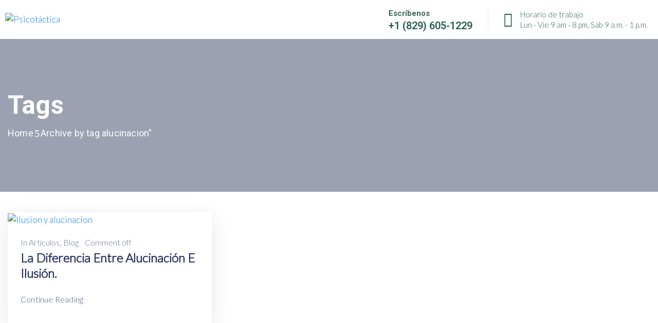

--- FILE ---
content_type: text/css
request_url: https://psicotactica.com/wp-content/plugins/ova-portfolio/assets/css/frontend/ovapor-style.css?ver=6.9
body_size: 2745
content:
.single-ova_por .ova-wrapp {
  overflow: hidden;
}

.wrap-portfolio {
  max-width: 1270px;
  padding: 0 10px;
  margin: 0 auto;
}
@media (max-width: 767px) {
  .wrap-portfolio {
    padding: 0 5px;
  }
}
.wrap-portfolio .archive-por {
  padding: 0 5px;
}
@media (max-width: 767px) {
  .wrap-portfolio .archive-por {
    padding: 0 15px;
  }
}
.wrap-portfolio .archive-por ul.list-cat-por {
  list-style-type: none;
  padding: 0;
  margin: 0;
  display: flex;
  flex-wrap: wrap;
  justify-content: center;
  margin-bottom: 60px;
}
.wrap-portfolio .archive-por ul.list-cat-por li.active a {
  color: #fff;
}
.wrap-portfolio .archive-por ul.list-cat-por li a {
  font-size: 17px;
  height: 40px;
  line-height: 40px;
  letter-spacing: 0.2px;
  font-weight: 400;
  color: #42516d;
  padding: 0 15px;
  display: inline-block;
  transition: 0.3s;
}
.wrap-portfolio .archive-por ul.list-cat-por li a:hover {
  color: #fff;
}
.wrap-portfolio .archive-por .content-por {
  margin: 0 -15px;
}
.wrap-portfolio .archive-por .content-por .ovapor-item {
  padding: 0 15px;
  margin-bottom: 30px;
}
.wrap-portfolio .archive-por .content-por .ovapor-item > a {
  display: block;
  position: relative;
}
.wrap-portfolio .archive-por .content-por .ovapor-item > a:before {
  content: "";
  width: 100%;
  height: 100%;
  position: absolute;
  background: #202b5d;
  top: 0;
  left: 0;
  z-index: 1;
  opacity: 0;
  transition: 0.4s;
}
.wrap-portfolio .archive-por .content-por .ovapor-item:hover > a:before {
  opacity: 0.2;
}
.wrap-portfolio .archive-por .content-por.two_column .ovapor-item {
  width: 50%;
}
@media (max-width: 767px) {
  .wrap-portfolio .archive-por .content-por.two_column .ovapor-item {
    width: 100%;
  }
}
.wrap-portfolio .archive-por .content-por.three_column .ovapor-item {
  width: 33.33%;
}
@media (max-width: 991px) {
  .wrap-portfolio .archive-por .content-por.three_column .ovapor-item {
    width: 50%;
  }
}
@media (max-width: 767px) {
  .wrap-portfolio .archive-por .content-por.three_column .ovapor-item {
    width: 100%;
  }
}
.wrap-portfolio .archive-por .content-por.four_column .ovapor-item {
  width: 25%;
}
@media (max-width: 1024px) {
  .wrap-portfolio .archive-por .content-por.four_column .ovapor-item {
    width: 33.33%;
  }
}
@media (max-width: 991px) {
  .wrap-portfolio .archive-por .content-por.four_column .ovapor-item {
    width: 50%;
  }
}
@media (max-width: 767px) {
  .wrap-portfolio .archive-por .content-por.four_column .ovapor-item {
    width: 100%;
  }
}
.wrap-portfolio .archive-por .content-por.grid-portfolio .ovapor-item {
  position: relative;
  overflow: hidden;
}
.wrap-portfolio .archive-por .content-por.grid-portfolio .ovapor-item:hover .content-item {
  top: calc(100% - 150px);
}
.wrap-portfolio .archive-por .content-por.grid-portfolio .ovapor-item:hover > a:after {
  height: 100%;
}
.wrap-portfolio .archive-por .content-por.grid-portfolio .ovapor-item:hover > a:before {
  display: none;
}
.wrap-portfolio .archive-por .content-por.grid-portfolio .ovapor-item:hover .content-item .readmore a {
  background: #fff;
}
.wrap-portfolio .archive-por .content-por.grid-portfolio .ovapor-item:hover .content-item .readmore a svg {
  color: #404040;
}
.wrap-portfolio .archive-por .content-por.grid-portfolio .ovapor-item:hover .content-item .readmore a:hover svg {
  color: #fff;
}
.wrap-portfolio .archive-por .content-por.grid-portfolio .ovapor-item > a {
  display: inline-block;
  z-index: 2;
  transition: 0.3s;
  position: relative;
}
.wrap-portfolio .archive-por .content-por.grid-portfolio .ovapor-item > a:after {
  content: "";
  width: 100%;
  height: 50%;
  position: absolute;
  bottom: 0;
  left: 0;
  background-image: linear-gradient(to bottom, rgba(255, 255, 255, 0), rgba(0, 0, 0, 0.8));
  z-index: 1;
  transition: 0.2s;
}
.wrap-portfolio .archive-por .content-por.grid-portfolio .ovapor-item .number-gallery {
  display: inline-flex;
  background: rgba(0, 0, 0, 0.3);
  color: #fff;
  padding: 1px 15px 1px 15px;
  border-radius: 50px;
  position: absolute;
  top: 15px;
  right: 30px;
  z-index: 2;
}
.wrap-portfolio .archive-por .content-por.grid-portfolio .ovapor-item .number-gallery span {
  font-size: 15px;
  line-height: 24px;
  font-weight: 600;
  display: inline-block;
  margin-left: 6px;
}
.wrap-portfolio .archive-por .content-por.grid-portfolio .ovapor-item .number-gallery svg {
  width: 18px;
}
.wrap-portfolio .archive-por .content-por.grid-portfolio .ovapor-item .content-item {
  position: absolute;
  top: calc(100% - 75px);
  left: 15px;
  margin-left: 25px;
  transition: 0.4s;
  z-index: 2;
}
.wrap-portfolio .archive-por .content-por.grid-portfolio .ovapor-item .content-item .category {
  margin-bottom: 1px;
}
.wrap-portfolio .archive-por .content-por.grid-portfolio .ovapor-item .content-item .category span, .wrap-portfolio .archive-por .content-por.grid-portfolio .ovapor-item .content-item .category a {
  font-size: 16px;
  line-height: 24px;
  color: #ccc;
}
.wrap-portfolio .archive-por .content-por.grid-portfolio .ovapor-item .content-item .title {
  margin: 0;
  font-size: 24px;
  line-height: 1.2;
  font-weight: 700;
  margin-bottom: 19px;
  color: #fff;
}
.wrap-portfolio .archive-por .content-por.grid-portfolio .ovapor-item .content-item .title a {
  font-size: 24px;
  line-height: 1.2;
  font-weight: 700;
  color: #fff;
}
.wrap-portfolio .archive-por .content-por.grid-portfolio .ovapor-item .content-item .readmore {
  padding-top: 2px;
}
.wrap-portfolio .archive-por .content-por.grid-portfolio .ovapor-item .content-item .readmore a {
  display: inline-flex;
  justify-content: center;
  align-items: center;
  width: 50px;
  height: 50px;
  border-radius: 50%;
}
.wrap-portfolio .archive-por .content-por.grid-portfolio .ovapor-item .content-item .readmore a svg {
  width: 26px;
  color: #fff;
  height: 26px;
}
.wrap-portfolio .archive-por .content-por.classic-portfolio {
  margin: 0;
}
.wrap-portfolio .archive-por .content-por.classic-portfolio.three_column .ovapor-item {
  width: calc(33.33% - 20px);
}
@media (max-width: 991px) {
  .wrap-portfolio .archive-por .content-por.classic-portfolio.three_column .ovapor-item {
    width: calc(50% - 15px);
  }
}
@media (max-width: 767px) {
  .wrap-portfolio .archive-por .content-por.classic-portfolio.three_column .ovapor-item {
    width: 100%;
  }
}
.wrap-portfolio .archive-por .content-por.classic-portfolio.four_column .ovapor-item {
  width: calc(25% - 22.5px);
}
@media (max-width: 1024px) {
  .wrap-portfolio .archive-por .content-por.classic-portfolio.four_column .ovapor-item {
    width: calc(33.33% - 20px);
  }
}
@media (max-width: 991px) {
  .wrap-portfolio .archive-por .content-por.classic-portfolio.four_column .ovapor-item {
    width: calc(50% - 15px);
  }
}
@media (max-width: 767px) {
  .wrap-portfolio .archive-por .content-por.classic-portfolio.four_column .ovapor-item {
    width: 100%;
  }
}
.wrap-portfolio .archive-por .content-por.classic-portfolio.two_column .ovapor-item {
  width: calc(50% - 15px);
}
@media (max-width: 767px) {
  .wrap-portfolio .archive-por .content-por.classic-portfolio.two_column .ovapor-item {
    width: 100%;
  }
}
.wrap-portfolio .archive-por .content-por.classic-portfolio .ovapor-item {
  position: relative;
  overflow: hidden;
  margin-bottom: 30px;
  padding-left: 0px;
  padding-right: 0px;
}
.wrap-portfolio .archive-por .content-por.classic-portfolio .ovapor-item .ovapor-item-sub-content {
  transition: 0.4s;
}
.wrap-portfolio .archive-por .content-por.classic-portfolio .ovapor-item .ovapor-item-sub-content > a {
  display: block;
  position: relative;
}
.wrap-portfolio .archive-por .content-por.classic-portfolio .ovapor-item .ovapor-item-sub-content > a:before {
  content: "";
  width: 100%;
  height: 100%;
  position: absolute;
  background: #202b5d;
  top: 0;
  left: 0;
  z-index: 1;
  opacity: 0;
  transition: 0.4s;
}
.wrap-portfolio .archive-por .content-por.classic-portfolio .ovapor-item:hover {
  box-shadow: 0px 10px 40px 0px rgba(6, 22, 58, 0.1);
}
.wrap-portfolio .archive-por .content-por.classic-portfolio .ovapor-item:hover .ovapor-item-sub-content > a:before {
  opacity: 0.2;
}
.wrap-portfolio .archive-por .content-por.classic-portfolio .ovapor-item .number-gallery {
  display: inline-flex;
  background: rgba(0, 0, 0, 0.3);
  color: #fff;
  padding: 1px 15px 1px 15px;
  border-radius: 50px;
  position: absolute;
  top: 15px;
  right: 30px;
  z-index: 2;
}
.wrap-portfolio .archive-por .content-por.classic-portfolio .ovapor-item .number-gallery span {
  font-size: 15px;
  line-height: 24px;
  font-weight: 600;
  display: inline-block;
  margin-left: 6px;
}
.wrap-portfolio .archive-por .content-por.classic-portfolio .ovapor-item .number-gallery svg {
  width: 18px;
}
.wrap-portfolio .archive-por .content-por.classic-portfolio .ovapor-item .content-item {
  margin: 17px 0 0 25px;
  padding: 0 0 10px 0;
  z-index: 2;
}
.wrap-portfolio .archive-por .content-por.classic-portfolio .ovapor-item .content-item .category {
  margin-bottom: 1px;
}
.wrap-portfolio .archive-por .content-por.classic-portfolio .ovapor-item .content-item .category span, .wrap-portfolio .archive-por .content-por.classic-portfolio .ovapor-item .content-item .category a {
  font-size: 16px;
  line-height: 24px;
  color: #62718d;
}
.wrap-portfolio .archive-por .content-por.classic-portfolio .ovapor-item .content-item .title {
  margin: 0;
  font-size: 24px;
  line-height: 1.2;
  font-weight: 500;
  margin-bottom: 19px;
}
.wrap-portfolio .archive-por .content-por.classic-portfolio .ovapor-item .content-item .title a {
  font-size: 24px;
  line-height: 1.2;
  font-weight: 500;
  color: #202b5d;
}
.wrap-portfolio .archive-por .content-por.classic-portfolio .ovapor-item .content-item .readmore {
  display: none;
}
.wrap-portfolio .archive-por .content-por.modern-portfolio .ovapor-item {
  position: relative;
  overflow: hidden;
  margin-bottom: 35px;
}
.wrap-portfolio .archive-por .content-por.modern-portfolio .ovapor-item:hover .number-gallery {
  opacity: 1;
}
.wrap-portfolio .archive-por .content-por.modern-portfolio .ovapor-item:hover .content-item {
  bottom: 20px;
}
.wrap-portfolio .archive-por .content-por.modern-portfolio .ovapor-item .number-gallery {
  opacity: 0;
  transition: 0.4s;
  display: inline-flex;
  background: rgba(0, 0, 0, 0.3);
  color: #fff;
  padding: 1px 15px 1px 15px;
  border-radius: 50px;
  position: absolute;
  top: 15px;
  right: 30px;
}
.wrap-portfolio .archive-por .content-por.modern-portfolio .ovapor-item .number-gallery span {
  font-size: 15px;
  line-height: 24px;
  font-weight: 600;
  display: inline-block;
  margin-left: 6px;
}
.wrap-portfolio .archive-por .content-por.modern-portfolio .ovapor-item .number-gallery svg {
  width: 18px;
}
.wrap-portfolio .archive-por .content-por.modern-portfolio .ovapor-item .content-item {
  margin: 0px 15px 0px 15px;
  padding: 17px 20px 0 20px;
  background: #fff;
  position: absolute;
  bottom: -100%;
  left: 20px;
  right: 20px;
  transition: 0.4s;
  z-index: 2;
}
.wrap-portfolio .archive-por .content-por.modern-portfolio .ovapor-item .content-item .category {
  margin-bottom: 1px;
}
.wrap-portfolio .archive-por .content-por.modern-portfolio .ovapor-item .content-item .category span, .wrap-portfolio .archive-por .content-por.modern-portfolio .ovapor-item .content-item .category a {
  font-size: 16px;
  line-height: 24px;
  color: #62718d;
}
.wrap-portfolio .archive-por .content-por.modern-portfolio .ovapor-item .content-item .title {
  margin: 0;
  font-size: 24px;
  line-height: 1.2;
  font-weight: 500;
  margin-bottom: 19px;
}
.wrap-portfolio .archive-por .content-por.modern-portfolio .ovapor-item .content-item .title a {
  font-size: 24px;
  line-height: 1.2;
  font-weight: 500;
  color: #202b5d;
}
.wrap-portfolio .archive-por .content-por.modern-portfolio .ovapor-item .content-item .readmore {
  display: none;
}
.wrap-portfolio .archive-por .ova_more_por {
  text-align: center;
}
.wrap-portfolio .archive-por .ova_more_por .ova-load-more-por {
  display: inline-block;
  height: 60px;
  line-height: 60px;
  padding: 0px 40px;
  font-size: 17px;
  color: #fff;
  -webkit-transition: all 0.3s;
  transition: all 0.3s;
  cursor: pointer;
  display: inline-block;
  font-weight: 600;
  letter-spacing: 0.2px;
  margin: 35px 0 110px 0;
}
.wrap-portfolio .archive-por .ova_more_por .ova-load-more-por:hover {
  background: #06163A;
}
.wrap-portfolio .archive-por .ova_more_por .ova-loader {
  display: none;
  border: 3px solid #f3f3f3;
  border-top: 3px solid;
  border-radius: 50%;
  width: 30px;
  height: 30px;
  border-radius: 50%;
  animation: spin 1s linear infinite;
  margin: 0 auto;
}
@keyframes spin {
  0% {
    transform: rotate(0deg);
  }
  100% {
    transform: rotate(360deg);
  }
}
.wrap-portfolio .archive-por .ova-nodata {
  text-align: center;
  display: none;
}
.wrap-portfolio .archive-por .ova-nodata span {
  display: inline-block;
  height: 60px;
  line-height: 60px;
  padding: 0px 40px;
  font-size: 17px;
  color: #fff;
  -webkit-transition: all 0.3s;
  transition: all 0.3s;
  cursor: pointer;
  display: inline-block;
  font-weight: 600;
  letter-spacing: 0.2px;
  margin: 35px 0 110px 0;
}
.wrap-portfolio .archive-por .ova-nodata span:hover {
  background: #06163A;
}
@media (max-width: 767px) {
  .wrap-portfolio .single-por {
    padding-left: 15px;
    padding-right: 15px;
  }
}
.wrap-portfolio .single-por.type1 .por-gallery {
  grid-template-columns: 1fr 1fr 1fr;
}
@media (max-width: 991px) {
  .wrap-portfolio .single-por.type1 .por-gallery {
    grid-template-columns: 1fr 1fr;
  }
}
@media (max-width: 767px) {
  .wrap-portfolio .single-por.type1 .por-gallery {
    grid-template-columns: 1fr;
  }
}
.wrap-portfolio .single-por.type1 .wrap-content-por {
  display: flex;
  flex-wrap: wrap;
}
.wrap-portfolio .single-por.type1 .wrap-content-por .content {
  flex: 0 0 calc(100% - 320px);
  padding-right: 80px;
}
@media (max-width: 767px) {
  .wrap-portfolio .single-por.type1 .wrap-content-por .content {
    flex: 0 0 100%;
    padding-right: 0;
  }
}
.wrap-portfolio .single-por.type1 .wrap-content-por .info-por {
  flex: 0 0 320px;
}
.wrap-portfolio .single-por.type1 .wrap-content-por .info-por .content-info {
  box-shadow: 0px 10px 40px 0px rgba(6, 22, 58, 0.1);
  padding: 27px 30px 21px 30px;
}
.wrap-portfolio .single-por.type1 .wrap-content-por .info-por .content-info > div {
  margin-bottom: 19px;
}
@media (max-width: 767px) {
  .wrap-portfolio .single-por.type1 .wrap-content-por .info-por {
    flex: 0 0 100%;
  }
}
.wrap-portfolio .single-por.type1 .wrap-content-por .info-por label {
  display: block;
  font-size: 17px;
  line-height: 26px;
  color: #202b5d;
  font-weight: 500;
  margin: 0 0 1px 0;
}
.wrap-portfolio .single-por.type1 .wrap-content-por .info-por a, .wrap-portfolio .single-por.type1 .wrap-content-por .info-por span {
  font-size: 17px;
  line-height: 26px;
  color: #62718d;
}
.wrap-portfolio .single-por.type1 .wrap-content-por .info-por .share_social {
  padding: 0 0 0 0;
  border-bottom: none;
  border-top: none;
  text-align: left;
}
.wrap-portfolio .single-por.type1 .wrap-content-por .info-por .share_social .ova_label {
  font-size: 17px !important;
  line-height: 26px;
  color: #202b5d;
  font-weight: 500;
  margin-bottom: 14px !important;
}
.wrap-portfolio .single-por.type1 .wrap-content-por .info-por .share_social a {
  color: #fff;
}
.wrap-portfolio .single-por.type1 .single-foot-por .ova-next-pre-post {
  margin-top: 110px;
  position: relative;
  padding-top: 30px;
}
.wrap-portfolio .single-por.type1 .single-foot-por .ova-next-pre-post:after {
  content: "";
  position: absolute;
  top: 0px;
  left: 50%;
  transform: translateX(-50%);
  width: 5000px;
  height: 1px;
  background: #eeeeee;
}
.wrap-portfolio .single-por.type2 .por-gallery {
  grid-template-columns: 1fr 1fr 1fr;
}
@media (max-width: 991px) {
  .wrap-portfolio .single-por.type2 .por-gallery {
    grid-template-columns: 1fr 1fr;
  }
}
@media (max-width: 767px) {
  .wrap-portfolio .single-por.type2 .por-gallery {
    grid-template-columns: 1fr;
  }
}
.wrap-portfolio .single-por.type2 .info-por {
  display: flex;
  flex-wrap: wrap;
  justify-content: center;
  margin-bottom: 45px;
  margin-top: -6px;
}
.wrap-portfolio .single-por.type2 .info-por label {
  font-size: 17px;
  line-height: 26px;
  font-weight: 400;
  color: #202b5d;
}
.wrap-portfolio .single-por.type2 .info-por span, .wrap-portfolio .single-por.type2 .info-por a {
  font-size: 17px;
  line-height: 26px;
  font-weight: 400;
  color: #62718d;
}
.wrap-portfolio .single-por.type2 .info-por > div:not(:last-child) {
  margin-right: 37px;
}
.wrap-portfolio .single-por.type2 .single-foot-por .share_social {
  border: none;
}
.wrap-portfolio .single-por.type2 .single-foot-por .ova-next-pre-post {
  position: relative;
  padding-top: 30px;
  margin-top: 0;
}
.wrap-portfolio .single-por.type2 .single-foot-por .ova-next-pre-post:after {
  content: "";
  position: absolute;
  top: 0px;
  left: 50%;
  transform: translateX(-50%);
  width: 5000px;
  height: 1px;
  background: #eeeeee;
}
.wrap-portfolio .single-por.type3 .wrap-content-por {
  display: flex;
  flex-wrap: wrap;
}
.wrap-portfolio .single-por.type3 .wrap-content-por .por-gallery-share {
  flex: 0 0 calc(100% - 320px);
  padding-right: 75px;
}
@media (max-width: 991px) {
  .wrap-portfolio .single-por.type3 .wrap-content-por .por-gallery-share {
    flex: 0 0 100%;
    padding-right: 0;
  }
}
.wrap-portfolio .single-por.type3 .wrap-content-por .por-gallery-share .por-gallery {
  display: grid;
  grid-template-columns: 1fr 1fr;
  grid-gap: 30px;
  margin-bottom: 30px;
}
@media (max-width: 767px) {
  .wrap-portfolio .single-por.type3 .wrap-content-por .por-gallery-share .por-gallery {
    grid-template-columns: 1fr;
  }
}
.wrap-portfolio .single-por.type3 .wrap-content-por .por-gallery-share .share_social {
  border-top: none;
}
.wrap-portfolio .single-por.type3 .wrap-content-por .content-info {
  flex: 0 0 320px;
}
@media (max-width: 991px) {
  .wrap-portfolio .single-por.type3 .wrap-content-por .content-info {
    flex: 0 0 100%;
  }
}
.wrap-portfolio .single-por.type3 .wrap-content-por .content-info .info-por {
  flex: 0 0 320px;
}
.wrap-portfolio .single-por.type3 .wrap-content-por .content-info .info-por > div {
  margin-bottom: 19px;
}
.wrap-portfolio .single-por.type3 .wrap-content-por .content-info .info-por label {
  display: block;
  font-size: 17px;
  line-height: 26px;
  color: #202b5d;
  font-weight: 500;
  margin: 0 0 1px 0;
}
.wrap-portfolio .single-por.type3 .wrap-content-por .content-info .info-por a, .wrap-portfolio .single-por.type3 .wrap-content-por .content-info .info-por span {
  font-size: 17px;
  line-height: 26px;
  color: #62718d;
}
.wrap-portfolio .single-por.type3 .wrap-content-por .content-info .info-por .share_social {
  padding: 0 0 0 0;
  border-bottom: none;
  border-top: none;
  text-align: left;
}
.wrap-portfolio .single-por.type3 .wrap-content-por .content-info .info-por .share_social .ova_label {
  font-size: 17px !important;
  line-height: 26px;
  color: #202b5d;
  font-weight: 500;
  margin-bottom: 14px !important;
}
.wrap-portfolio .single-por.type3 .wrap-content-por .content-info .info-por .share_social a {
  color: #fff;
}
.wrap-portfolio .single-por.type3 .single-foot-por .share_social {
  padding: 45px 0 0 0;
  border: none;
}
.wrap-portfolio .single-por.type3 .single-foot-por .ova-next-pre-post {
  margin-top: 80px;
  position: relative;
  padding-top: 30px;
}
.wrap-portfolio .single-por.type3 .single-foot-por .ova-next-pre-post:after {
  content: "";
  position: absolute;
  top: 0px;
  left: 50%;
  transform: translateX(-50%);
  width: 5000px;
  height: 1px;
  background: #eeeeee;
}
.wrap-portfolio .single-por .por-gallery {
  display: grid;
  grid-gap: 30px;
  margin-bottom: 80px;
}
.wrap-portfolio .single-por .por-gallery .item-gallery a {
  display: block;
  position: relative;
}
.wrap-portfolio .single-por .por-gallery .item-gallery a:hover:after {
  background: rgba(32, 43, 93, 0.2);
}
.wrap-portfolio .single-por .por-gallery .item-gallery a:after {
  position: absolute;
  top: 0;
  left: 0;
  content: "";
  width: 100%;
  height: 100%;
  background: rgba(32, 43, 93, 0);
  transition: 0.4s;
}
.wrap-portfolio .single-por .single-foot-por .share_social {
  border-top: none;
  padding: 75px 0 95px 0;
  border-bottom: 1px solid #eeeeee;
}
.wrap-portfolio .single-por .single-foot-por .ova-next-pre-post {
  display: flex;
  justify-content: space-between;
  flex-wrap: wrap;
  margin-top: 30px;
  margin-bottom: 110px;
}
@media (max-width: 767px) {
  .wrap-portfolio .single-por .single-foot-por .ova-next-pre-post {
    flex-direction: column;
  }
}
.wrap-portfolio .single-por .single-foot-por .ova-next-pre-post .pre, .wrap-portfolio .single-por .single-foot-por .ova-next-pre-post .next {
  display: flex;
  flex: 0 0 calc(50% - 25px);
}
@media (max-width: 767px) {
  .wrap-portfolio .single-por .single-foot-por .ova-next-pre-post .pre, .wrap-portfolio .single-por .single-foot-por .ova-next-pre-post .next {
    flex: 0 0 100%;
  }
}
.wrap-portfolio .single-por .single-foot-por .ova-next-pre-post .pre:hover .num-1 .icon i, .wrap-portfolio .single-por .single-foot-por .ova-next-pre-post .next:hover .num-1 .icon i {
  color: #fff;
}
.wrap-portfolio .single-por .single-foot-por .ova-next-pre-post .pre .num-1, .wrap-portfolio .single-por .single-foot-por .ova-next-pre-post .next .num-1 {
  margin-right: 20px;
}
.wrap-portfolio .single-por .single-foot-por .ova-next-pre-post .pre .num-1 .icon, .wrap-portfolio .single-por .single-foot-por .ova-next-pre-post .next .num-1 .icon {
  display: inline-block;
  width: 50px;
  height: 50px;
  border: 2px solid #eaeaea;
  border-radius: 50%;
  position: relative;
  transition: 0.4s;
  vertical-align: middle;
}
.wrap-portfolio .single-por .single-foot-por .ova-next-pre-post .pre .num-1 .icon i, .wrap-portfolio .single-por .single-foot-por .ova-next-pre-post .next .num-1 .icon i {
  position: absolute;
  top: 50%;
  left: 50%;
  transform: translate(-50%, -50%);
  display: inline-block;
  line-height: 1;
  color: #62718d;
}
.wrap-portfolio .single-por .single-foot-por .ova-next-pre-post .pre .num-1 .icon i:before, .wrap-portfolio .single-por .single-foot-por .ova-next-pre-post .next .num-1 .icon i:before {
  transition: 0.4s;
  margin: 0px;
  font-size: 28px;
}
.wrap-portfolio .single-por .single-foot-por .ova-next-pre-post .pre .num-2 span.text-label, .wrap-portfolio .single-por .single-foot-por .ova-next-pre-post .next .num-2 span.text-label {
  font-size: 17px;
  line-height: 22px;
  letter-spacing: 0.2px;
  font-weight: 400;
  margin-bottom: 4px;
  display: inline-block;
}
.wrap-portfolio .single-por .single-foot-por .ova-next-pre-post .pre .num-2 .title, .wrap-portfolio .single-por .single-foot-por .ova-next-pre-post .next .num-2 .title {
  display: block;
  font-size: 20px;
  line-height: 24px;
  font-weight: 600;
  color: #202b5d;
  margin-top: -3px;
  word-break: break-word;
}
.wrap-portfolio .single-por .single-foot-por .ova-next-pre-post .ova-slash {
  display: inline-block;
  flex: 0 0 50px;
  display: flex;
  justify-content: center;
  align-items: center;
}
@media (max-width: 767px) {
  .wrap-portfolio .single-por .single-foot-por .ova-next-pre-post .ova-slash {
    display: none;
  }
}
.wrap-portfolio .single-por .single-foot-por .ova-next-pre-post .ova-slash span {
  width: 7px;
  height: 7px;
  border-radius: 50%;
  background: #bcbfce;
  display: inline-block;
}
.wrap-portfolio .single-por .single-foot-por .ova-next-pre-post .ova-slash span:not(:last-child) {
  margin-right: 6px;
}
.wrap-portfolio .single-por .single-foot-por .ova-next-pre-post .pre {
  padding-right: 15px;
}
@media (max-width: 767px) {
  .wrap-portfolio .single-por .single-foot-por .ova-next-pre-post .pre {
    padding-right: 0px;
  }
}
.wrap-portfolio .single-por .single-foot-por .ova-next-pre-post .next {
  flex-direction: row-reverse;
  padding-left: 15px;
}
@media (max-width: 767px) {
  .wrap-portfolio .single-por .single-foot-por .ova-next-pre-post .next {
    flex-direction: row;
    margin-top: 60px;
    padding-left: 0px;
  }
}
.wrap-portfolio .single-por .single-foot-por .ova-next-pre-post .next .num-1 {
  margin: 0px;
  margin-left: 20px;
}
@media (max-width: 767px) {
  .wrap-portfolio .single-por .single-foot-por .ova-next-pre-post .next .num-1 {
    margin-left: 0px;
    margin-right: 20px;
  }
}
.wrap-portfolio .single-por .single-foot-por .ova-next-pre-post .next .num-2 {
  text-align: right;
}
@media (max-width: 767px) {
  .wrap-portfolio .single-por .single-foot-por .ova-next-pre-post .next .num-2 {
    text-align: left;
  }
}
.wrap-portfolio .single-por .single-foot-por .ova-next-pre-post a {
  display: flex;
  align-items: center;
}

.wrap-related-por {
  background: #f6f6f6;
  padding: 74px 0 110px 0;
  margin-top: -80px;
}
.wrap-related-por .related-por-inner {
  max-width: 1270px;
  margin: 0 auto;
  padding: 0px 10px;
}
@media (max-width: 767px) {
  .wrap-related-por .related-por-inner {
    padding: 0 20px;
  }
}
.wrap-related-por .title-related {
  margin: 0;
  font-size: 30px;
  line-height: 1.2;
  font-weight: 700;
  letter-spacing: 0.2px;
  color: #202b5d;
  text-align: center;
  margin-bottom: 32px;
}
.wrap-related-por .related-por {
  display: grid;
  grid-template-columns: 1fr 1fr 1fr;
  grid-gap: 30px;
}
@media (max-width: 991px) {
  .wrap-related-por .related-por {
    grid-template-columns: 1fr 1fr;
  }
}
@media (max-width: 767px) {
  .wrap-related-por .related-por {
    grid-template-columns: 1fr;
  }
}
.wrap-related-por .related-por .ovapor-item {
  position: relative;
  overflow: hidden;
}
.wrap-related-por .related-por .ovapor-item:hover .content-item {
  top: calc(100% - 150px);
}
.wrap-related-por .related-por .ovapor-item:hover > a:after {
  height: 100%;
}
.wrap-related-por .related-por .ovapor-item:hover > a:before {
  display: none;
}
.wrap-related-por .related-por .ovapor-item:hover .content-item .readmore a {
  background: #fff;
}
.wrap-related-por .related-por .ovapor-item:hover .content-item .readmore a svg {
  color: #404040;
}
.wrap-related-por .related-por .ovapor-item:hover .content-item .readmore a:hover svg {
  color: #fff;
}
.wrap-related-por .related-por .ovapor-item > a {
  display: inline-block;
  z-index: 2;
  transition: 0.3s;
  position: relative;
}
.wrap-related-por .related-por .ovapor-item > a:after {
  content: "";
  width: 100%;
  height: 50%;
  position: absolute;
  bottom: 0;
  left: 0;
  background-image: linear-gradient(to bottom, rgba(255, 255, 255, 0), rgba(0, 0, 0, 0.8));
  z-index: 1;
  transition: 0.2s;
}
.wrap-related-por .related-por .ovapor-item .number-gallery {
  display: inline-flex;
  background: rgba(0, 0, 0, 0.3);
  color: #fff;
  padding: 1px 15px 1px 15px;
  border-radius: 50px;
  position: absolute;
  top: 15px;
  right: 15px;
  z-index: 2;
}
.wrap-related-por .related-por .ovapor-item .number-gallery span {
  font-size: 15px;
  line-height: 24px;
  font-weight: 600;
  display: inline-block;
  margin-left: 6px;
}
.wrap-related-por .related-por .ovapor-item .number-gallery svg {
  width: 18px;
}
.wrap-related-por .related-por .ovapor-item .content-item {
  position: absolute;
  top: calc(100% - 75px);
  left: 15px;
  margin-left: 10px;
  transition: 0.4s;
  z-index: 2;
}
.wrap-related-por .related-por .ovapor-item .content-item .category {
  margin-bottom: 1px;
}
.wrap-related-por .related-por .ovapor-item .content-item .category span, .wrap-related-por .related-por .ovapor-item .content-item .category a {
  font-size: 16px;
  line-height: 24px;
  color: #ccc;
}
.wrap-related-por .related-por .ovapor-item .content-item .title {
  margin: 0;
  font-size: 24px;
  line-height: 1.2;
  font-weight: 700;
  margin-bottom: 19px;
}
.wrap-related-por .related-por .ovapor-item .content-item .title a {
  font-size: 24px;
  line-height: 1.2;
  font-weight: 700;
  color: #fff;
}
.wrap-related-por .related-por .ovapor-item .content-item .readmore a {
  display: inline-flex;
  justify-content: center;
  align-items: center;
  width: 50px;
  height: 50px;
  border-radius: 50%;
}
.wrap-related-por .related-por .ovapor-item .content-item .readmore a:hover {
  background: #06163A;
}
.wrap-related-por .related-por .ovapor-item .content-item .readmore a svg {
  width: 26px;
  color: #fff;
  height: 26px;
}

.ova_por_slide.por_element .ovapor-item {
  position: relative;
  overflow: hidden;
}
.ova_por_slide.por_element .ovapor-item:hover .content-item {
  top: calc(100% - 150px);
}
.ova_por_slide.por_element .ovapor-item:hover > a:before {
  display: none;
}
.ova_por_slide.por_element .ovapor-item:hover > a:after {
  height: 100%;
}
.ova_por_slide.por_element .ovapor-item > a {
  display: block;
  position: relative;
  z-index: 1;
}
.ova_por_slide.por_element .ovapor-item > a:before {
  content: "";
  width: 100%;
  height: 100%;
  position: absolute;
  background: #202b5d;
  top: 0;
  left: 0;
  z-index: 1;
  opacity: 0;
}
.ova_por_slide.por_element .ovapor-item > a:after {
  content: "";
  width: 100%;
  height: 50%;
  position: absolute;
  bottom: 0;
  left: 0;
  background-image: linear-gradient(to bottom, rgba(255, 255, 255, 0), rgba(0, 0, 0, 0.8));
  z-index: 1;
}
.ova_por_slide.por_element .ovapor-item .number-gallery {
  display: inline-flex;
  background: rgba(0, 0, 0, 0.3);
  color: #fff;
  padding: 1px 15px 1px 15px;
  border-radius: 50px;
  position: absolute;
  top: 15px;
  right: 15px;
  z-index: 2;
}
.ova_por_slide.por_element .ovapor-item .number-gallery span {
  font-size: 15px;
  line-height: 24px;
  font-weight: 600;
  display: inline-block;
  margin-left: 6px;
}
.ova_por_slide.por_element .ovapor-item .number-gallery svg {
  width: 18px;
}
.ova_por_slide.por_element .ovapor-item .content-item {
  position: absolute;
  top: calc(100% - 75px);
  left: 15px;
  margin-left: 10px;
  transition: 0.4s;
  z-index: 3;
}
.ova_por_slide.por_element .ovapor-item .content-item .category {
  margin-bottom: 1px;
}
.ova_por_slide.por_element .ovapor-item .content-item .category span, .ova_por_slide.por_element .ovapor-item .content-item .category a {
  font-size: 16px;
  line-height: 24px;
  color: #ccc;
}
.ova_por_slide.por_element .ovapor-item .content-item .title {
  margin: 0;
  font-size: 24px;
  line-height: 1.2;
  font-weight: 700;
  margin-bottom: 19px;
}
.ova_por_slide.por_element .ovapor-item .content-item .title a {
  font-size: 24px;
  line-height: 1.2;
  font-weight: 700;
  color: #fff;
}
.ova_por_slide.por_element .ovapor-item .content-item .readmore {
  padding-top: 2px;
}
.ova_por_slide.por_element .ovapor-item .content-item .readmore a {
  display: inline-flex;
  justify-content: center;
  align-items: center;
  width: 50px;
  height: 50px;
  border-radius: 50%;
  background: #fff;
}
.ova_por_slide.por_element .ovapor-item .content-item .readmore a svg {
  width: 26px;
  color: #404040;
  height: 26px;
}
.ova_por_slide.por_element .ovapor-item .content-item .readmore a:hover svg {
  color: #fff;
}
.ova_por_slide.por_element .owl-dots {
  text-align: center;
  margin-top: 62px;
}
.ova_por_slide.por_element .owl-dots .owl-dot {
  outline: none;
}
.ova_por_slide.por_element .owl-dots .owl-dot span {
  width: 6px;
  height: 6px;
  margin: 5px;
  background: #d1d1d6;
  display: block;
  -webkit-backface-visibility: visible;
  transition: opacity 0.2s ease;
  border-radius: 30px;
}
.ova_por_slide.por_element .owl-dots .owl-dot.active span {
  width: 12px;
  border-radius: 5px;
  opacity: 1;
}

--- FILE ---
content_type: text/css
request_url: https://psicotactica.com/wp-content/uploads/elementor/css/post-5506.css?ver=1768950645
body_size: 880
content:
.elementor-5506 .elementor-element.elementor-element-d43eb54{transition:background 0.3s, border 0.3s, border-radius 0.3s, box-shadow 0.3s;padding:14px 0px 14px 0px;}.elementor-5506 .elementor-element.elementor-element-d43eb54 > .elementor-background-overlay{transition:background 0.3s, border-radius 0.3s, opacity 0.3s;}.elementor-bc-flex-widget .elementor-5506 .elementor-element.elementor-element-7f833cb.elementor-column .elementor-widget-wrap{align-items:center;}.elementor-5506 .elementor-element.elementor-element-7f833cb.elementor-column.elementor-element[data-element_type="column"] > .elementor-widget-wrap.elementor-element-populated{align-content:center;align-items:center;}.elementor-5506 .elementor-element.elementor-element-7f833cb > .elementor-element-populated{margin:0px 0px 0px 0px;--e-column-margin-right:0px;--e-column-margin-left:0px;}.elementor-bc-flex-widget .elementor-5506 .elementor-element.elementor-element-ea630de.elementor-column .elementor-widget-wrap{align-items:center;}.elementor-5506 .elementor-element.elementor-element-ea630de.elementor-column.elementor-element[data-element_type="column"] > .elementor-widget-wrap.elementor-element-populated{align-content:center;align-items:center;}.elementor-5506 .elementor-element.elementor-element-ea630de.elementor-column > .elementor-widget-wrap{justify-content:flex-end;}.elementor-5506 .elementor-element.elementor-element-ea630de > .elementor-element-populated{padding:0px 10px 0px 0px;}.elementor-5506 .elementor-element.elementor-element-ae2fb04{width:auto;max-width:auto;}.elementor-5506 .elementor-element.elementor-element-ae2fb04 > .elementor-widget-container{padding:0px 30px 0px 0px;}.elementor-5506 .elementor-element.elementor-element-ae2fb04 .ova-contact-info{justify-content:center;}.elementor-5506 .elementor-element.elementor-element-ae2fb04 .ova-contact-info .icon i:before{font-size:1px;color:#265B4D;}.elementor-5506 .elementor-element.elementor-element-ae2fb04 .ova-contact-info .icon svg{width:1px;height:1px;color:#265B4D;}.elementor-5506 .elementor-element.elementor-element-ae2fb04 .ova-contact-info .address a, .elementor-5506 .elementor-element.elementor-element-ae2fb04 .ova-contact-info .address, .elementor-5506 .elementor-element.elementor-element-ae2fb04 .ova-contact-info .address span {font-family:"Roboto", Sans-serif;font-weight:600;}.elementor-5506 .elementor-element.elementor-element-ae2fb04 .ova-contact-info .address a{color:#265B4D;}.elementor-5506 .elementor-element.elementor-element-ae2fb04 .ova-contact-info .address{color:#265B4D;}.elementor-5506 .elementor-element.elementor-element-ae2fb04 .ova-contact-info .address span{color:#265B4D;}.elementor-5506 .elementor-element.elementor-element-5529842{width:auto;max-width:auto;}.elementor-5506 .elementor-element.elementor-element-5529842 > .elementor-widget-container{margin:0px 0px 0px 0px;padding:0px 0px 0px 30px;border-style:solid;border-width:0px 0px 0px 1px;border-color:#E8E8E8;}.elementor-5506 .elementor-element.elementor-element-5529842 .ova-contact-info{justify-content:center;}.elementor-5506 .elementor-element.elementor-element-5529842 .ova-contact-info .icon i:before{color:#265B4D;}.elementor-5506 .elementor-element.elementor-element-5529842 .ova-contact-info .icon svg{color:#265B4D;}.elementor-5506 .elementor-element.elementor-element-5529842 .ova-contact-info .address a, .elementor-5506 .elementor-element.elementor-element-5529842 .ova-contact-info .address, .elementor-5506 .elementor-element.elementor-element-5529842 .ova-contact-info .address span {font-size:15px;line-height:20px;}.elementor-5506 .elementor-element.elementor-element-5529842 .ova-contact-info .address a{color:#265B4D;}.elementor-5506 .elementor-element.elementor-element-5529842 .ova-contact-info .address{color:#265B4D;}.elementor-5506 .elementor-element.elementor-element-5529842 .ova-contact-info .address span{color:#265B4D;}.elementor-bc-flex-widget .elementor-5506 .elementor-element.elementor-element-e2f4017.elementor-column .elementor-widget-wrap{align-items:center;}.elementor-5506 .elementor-element.elementor-element-e2f4017.elementor-column.elementor-element[data-element_type="column"] > .elementor-widget-wrap.elementor-element-populated{align-content:center;align-items:center;}.elementor-5506 .elementor-element.elementor-element-e2f4017 > .elementor-element-populated{margin:0px 0px 0px 0px;--e-column-margin-right:0px;--e-column-margin-left:0px;}.elementor-bc-flex-widget .elementor-5506 .elementor-element.elementor-element-c1aeb7e.elementor-column .elementor-widget-wrap{align-items:center;}.elementor-5506 .elementor-element.elementor-element-c1aeb7e.elementor-column.elementor-element[data-element_type="column"] > .elementor-widget-wrap.elementor-element-populated{align-content:center;align-items:center;}.elementor-5506 .elementor-element.elementor-element-c1aeb7e.elementor-column > .elementor-widget-wrap{justify-content:flex-end;}.elementor-5506 .elementor-element.elementor-element-c1aeb7e > .elementor-element-populated{padding:0px 0px 0px 0px;}.elementor-widget-ova_menu .ova_nav ul.menu > li > a{color:var( --e-global-color-text );font-family:var( --e-global-typography-text-font-family ), Sans-serif;font-weight:var( --e-global-typography-text-font-weight );}.elementor-widget-ova_menu .ova_nav ul.menu .dropdown-menu li a{font-family:var( --e-global-typography-text-font-family ), Sans-serif;font-weight:var( --e-global-typography-text-font-weight );}.elementor-5506 .elementor-element.elementor-element-b0533b4{width:auto;max-width:auto;}.elementor-5506 .elementor-element.elementor-element-b0533b4 .ova_nav ul.menu{flex-direction:row;padding:0px 0px 0px 0px;justify-content:flex-end;align-items:flex-end;}.elementor-5506 .elementor-element.elementor-element-b0533b4 .ova_nav ul.menu > li > a{padding:40px 11px 40px 11px;font-family:"Cabin", Sans-serif;font-size:17px;font-weight:400;text-transform:capitalize;line-height:24px;}.elementor-5506 .elementor-element.elementor-element-b0533b4 .ova_nav .dropdown-menu{min-width:13rem;}.elementor-5506 .elementor-element.elementor-element-b0533b4 .ova_nav ul.menu .dropdown-menu{padding:15px 15px 15px 15px;border-style:solid;border-width:0px 0px 0px 0px;border-color:#323232;border-radius:0px 0px 0px 0px;}.elementor-5506 .elementor-element.elementor-element-b0533b4 .ova_nav ul.menu .dropdown-menu li a{padding:5px 15px 5px 15px;font-family:"Cabin", Sans-serif;font-size:17px;font-weight:400;text-transform:capitalize;line-height:24px;}.elementor-5506 .elementor-element.elementor-element-b0533b4 .ova_nav ul.menu .dropdown-menu li{border-style:solid;border-width:0px 0px 0px 0px;border-color:#3B3B3B;}.elementor-5506 .elementor-element.elementor-element-b0533b4 .ova_nav ul.menu .dropdown-menu li:last-child{border-style:solid;}.elementor-5506 .elementor-element.elementor-element-b0533b4 .ova_openNav{margin:0px 15px 0px 0px;padding:10px 15px 10px 15px;background-color:#242424;color:#FFFFFF;border-radius:5px 5px 5px 5px;}.elementor-5506 .elementor-element.elementor-element-b0533b4 .dropdown button.dropdown-toggle{margin:7px 0px 0px 0px;}.elementor-5506 .elementor-element.elementor-element-b0533b4 .ova_nav li a{border-style:solid;border-width:0px 0px 0px 0px;border-color:rgba(155, 155, 155, 0.12);}.elementor-bc-flex-widget .elementor-5506 .elementor-element.elementor-element-c37e656.elementor-column .elementor-widget-wrap{align-items:center;}.elementor-5506 .elementor-element.elementor-element-c37e656.elementor-column.elementor-element[data-element_type="column"] > .elementor-widget-wrap.elementor-element-populated{align-content:center;align-items:center;}.elementor-5506 .elementor-element.elementor-element-c37e656.elementor-column > .elementor-widget-wrap{justify-content:flex-end;}.elementor-5506 .elementor-element.elementor-element-c37e656 > .elementor-element-populated{padding:0px 0px 0px 0px;}.elementor-5506 .elementor-element.elementor-element-40c8766{width:auto;max-width:auto;}.elementor-5506 .elementor-element.elementor-element-40c8766 > .elementor-widget-container{margin:2px 0px 0px 25px;}.elementor-5506 .elementor-element.elementor-element-40c8766 .ova_wrap_search_popup i{font-size:14px;border-style:none;}.elementor-5506 .elementor-element.elementor-element-40c8766 .ova_wrap_search_popup{justify-content:center;}.elementor-5506 .elementor-element.elementor-element-f6ff9d7{margin-top:0px;margin-bottom:40px;}.elementor-5506 .elementor-element.elementor-element-33a4370 > .elementor-element-populated{padding:0px 0px 0px 0px;}.elementor-widget-ova_header .cover_color{background-color:var( --e-global-color-text );}.elementor-widget-ova_header .ova_header_el .header_title{color:var( --e-global-color-text );font-family:var( --e-global-typography-text-font-family ), Sans-serif;font-weight:var( --e-global-typography-text-font-weight );}.elementor-widget-ova_header .ova_header_el .ovatheme_breadcrumbs ul.breadcrumb li{color:var( --e-global-color-text );}.elementor-widget-ova_header .ova_header_el .ovatheme_breadcrumbs ul.breadcrumb li a{color:var( --e-global-color-text );}.elementor-widget-ova_header .ova_header_el .ovatheme_breadcrumbs ul.breadcrumb a{color:var( --e-global-color-text );}.elementor-widget-ova_header .ova_header_el .ovatheme_breadcrumbs ul.breadcrumb .separator{color:var( --e-global-color-text );}.elementor-widget-ova_header .ova_header_el .ovatheme_breadcrumbs ul.breadcrumb li, .elementor-widget-ova_header .ova_header_el .ovatheme_breadcrumbs ul.breadcrumb li a, .elementor-widget-ova_header .ova_header_el .ovatheme_breadcrumbs ul.breadcrumb a, .elementor-widget-ova_header .ova_header_el .ovatheme_breadcrumbs ul.breadcrumb .separator:before{font-family:var( --e-global-typography-text-font-family ), Sans-serif;font-weight:var( --e-global-typography-text-font-weight );}.elementor-5506 .elementor-element.elementor-element-a6898ec .cover_color{background-color:rgba(6, 22, 58, 0.4);}.elementor-5506 .elementor-element.elementor-element-a6898ec{text-align:left;}@media(max-width:1024px){.elementor-5506 .elementor-element.elementor-element-b0533b4 .ova_nav ul.menu > li > a{padding:10px 15px 10px 15px;}.elementor-5506 .elementor-element.elementor-element-b0533b4 .ova_nav ul.menu .dropdown-menu{padding:10px 25px 10px 25px;border-width:0px 0px 1px 0px;}.elementor-5506 .elementor-element.elementor-element-b0533b4 .ova_nav ul.menu .dropdown-menu li a{padding:8px 0px 8px 0px;}.elementor-5506 .elementor-element.elementor-element-b0533b4 .ova_nav ul.menu .dropdown-menu li{border-width:0px 0px 1px 0px;}.elementor-5506 .elementor-element.elementor-element-b0533b4 .ova_nav ul.menu .dropdown-menu li:last-child{border-width:0px 0px 0px 0px;}.elementor-5506 .elementor-element.elementor-element-b0533b4 .ova_nav li a{border-width:0px 0px 1px 0px;}}@media(min-width:768px){.elementor-5506 .elementor-element.elementor-element-7f833cb{width:29.619%;}.elementor-5506 .elementor-element.elementor-element-ea630de{width:70.381%;}.elementor-5506 .elementor-element.elementor-element-e2f4017{width:14.646%;}.elementor-5506 .elementor-element.elementor-element-c1aeb7e{width:56.85%;}.elementor-5506 .elementor-element.elementor-element-c37e656{width:27.807%;}}@media(max-width:1024px) and (min-width:768px){.elementor-5506 .elementor-element.elementor-element-7f833cb{width:30%;}.elementor-5506 .elementor-element.elementor-element-ea630de{width:70%;}.elementor-5506 .elementor-element.elementor-element-e2f4017{width:30%;}.elementor-5506 .elementor-element.elementor-element-c1aeb7e{width:70%;}}@media(max-width:767px){.elementor-5506 .elementor-element.elementor-element-7f833cb{width:50%;}.elementor-5506 .elementor-element.elementor-element-ea630de{width:50%;}.elementor-5506 .elementor-element.elementor-element-e2f4017{width:50%;}.elementor-5506 .elementor-element.elementor-element-c1aeb7e{width:50%;}}

--- FILE ---
content_type: text/css
request_url: https://psicotactica.com/wp-content/uploads/elementor/css/post-177.css?ver=1768950645
body_size: 732
content:
.elementor-177 .elementor-element.elementor-element-dd90790:not(.elementor-motion-effects-element-type-background), .elementor-177 .elementor-element.elementor-element-dd90790 > .elementor-motion-effects-container > .elementor-motion-effects-layer{background-color:#275C4E;}.elementor-177 .elementor-element.elementor-element-dd90790{overflow:hidden;transition:background 0.3s, border 0.3s, border-radius 0.3s, box-shadow 0.3s;padding:70px 0px 62px 0px;}.elementor-177 .elementor-element.elementor-element-dd90790 > .elementor-background-overlay{transition:background 0.3s, border-radius 0.3s, opacity 0.3s;}.elementor-177 .elementor-element.elementor-element-95d8a6d > .elementor-widget-wrap > .elementor-widget:not(.elementor-widget__width-auto):not(.elementor-widget__width-initial):not(:last-child):not(.elementor-absolute){margin-block-end:0px;}.elementor-177 .elementor-element.elementor-element-95d8a6d > .elementor-element-populated{transition:background 0.3s, border 0.3s, border-radius 0.3s, box-shadow 0.3s;}.elementor-177 .elementor-element.elementor-element-95d8a6d > .elementor-element-populated > .elementor-background-overlay{transition:background 0.3s, border-radius 0.3s, opacity 0.3s;}.elementor-widget-heading .elementor-heading-title{font-family:var( --e-global-typography-primary-font-family ), Sans-serif;font-weight:var( --e-global-typography-primary-font-weight );color:var( --e-global-color-primary );}.elementor-177 .elementor-element.elementor-element-f77d3e4 > .elementor-widget-container{margin:-10px 0px 11px 0px;}.elementor-177 .elementor-element.elementor-element-f77d3e4 .elementor-heading-title{font-size:24px;font-weight:600;line-height:40px;color:#FFFFFF;}.elementor-177 .elementor-element.elementor-element-37cafd0 > .elementor-widget-container{margin:0px 38px 9px 0px;}.elementor-177 .elementor-element.elementor-element-37cafd0 .ova-contact-info{justify-content:flex-start;}.elementor-177 .elementor-element.elementor-element-37cafd0 .ova-contact-info .icon i:before{font-size:15px;color:#FFFFFF;}.elementor-177 .elementor-element.elementor-element-37cafd0 .ova-contact-info .icon svg{width:15px;height:15px;color:#FFFFFF;}.elementor-177 .elementor-element.elementor-element-37cafd0 .ova-contact-info .icon{margin:0px 15px 4px 0px;}.elementor-177 .elementor-element.elementor-element-37cafd0 .ova-contact-info .address a, .elementor-177 .elementor-element.elementor-element-37cafd0 .ova-contact-info .address, .elementor-177 .elementor-element.elementor-element-37cafd0 .ova-contact-info .address span {font-family:"Cabin", Sans-serif;font-size:17px;font-weight:400;line-height:22px;}.elementor-177 .elementor-element.elementor-element-37cafd0 .ova-contact-info .address a{color:#FFFFFF;}.elementor-177 .elementor-element.elementor-element-37cafd0 .ova-contact-info .address{color:#FFFFFF;}.elementor-177 .elementor-element.elementor-element-37cafd0 .ova-contact-info .address span{color:#FFFFFF;}.elementor-177 .elementor-element.elementor-element-37cafd0 .ova-contact-info .address a span{color:#FFFFFF;}.elementor-177 .elementor-element.elementor-element-37cafd0 .ova-contact-info .address a:hover span{color:#FF3514;}.elementor-177 .elementor-element.elementor-element-fca36b1 > .elementor-widget-container{margin:0px 38px 10px 0px;}.elementor-177 .elementor-element.elementor-element-fca36b1 .ova-contact-info{justify-content:start;}.elementor-177 .elementor-element.elementor-element-fca36b1 .ova-contact-info .icon i:before{font-size:15px;color:#FFFFFF;}.elementor-177 .elementor-element.elementor-element-fca36b1 .ova-contact-info .icon svg{width:15px;height:15px;color:#FFFFFF;}.elementor-177 .elementor-element.elementor-element-fca36b1 .ova-contact-info .icon{margin:0px 15px 4px 0px;}.elementor-177 .elementor-element.elementor-element-fca36b1 .ova-contact-info .address a, .elementor-177 .elementor-element.elementor-element-fca36b1 .ova-contact-info .address, .elementor-177 .elementor-element.elementor-element-fca36b1 .ova-contact-info .address span {font-family:"Cabin", Sans-serif;font-size:17px;font-weight:400;line-height:22px;}.elementor-177 .elementor-element.elementor-element-fca36b1 .ova-contact-info .address a{color:#FFFFFF;}.elementor-177 .elementor-element.elementor-element-fca36b1 .ova-contact-info .address{color:#FFFFFF;}.elementor-177 .elementor-element.elementor-element-fca36b1 .ova-contact-info .address span{color:#FFFFFF;}.elementor-177 .elementor-element.elementor-element-fca36b1 .ova-contact-info .address a span{color:#FFFFFF;}.elementor-177 .elementor-element.elementor-element-fca36b1 .ova-contact-info .address a:hover span{color:#FF3514;}.elementor-177 .elementor-element.elementor-element-f1c789d{width:auto;max-width:auto;}.elementor-177 .elementor-element.elementor-element-f1c789d > .elementor-widget-container{margin:0px 38px 0px 0px;}.elementor-177 .elementor-element.elementor-element-f1c789d .ova-contact-info{justify-content:start;}.elementor-177 .elementor-element.elementor-element-f1c789d .ova-contact-info .icon i:before{font-size:15px;color:#FFFFFF;}.elementor-177 .elementor-element.elementor-element-f1c789d .ova-contact-info .icon svg{width:15px;height:15px;color:#FFFFFF;}.elementor-177 .elementor-element.elementor-element-f1c789d .ova-contact-info .icon{margin:0px 15px 4px 0px;}.elementor-177 .elementor-element.elementor-element-f1c789d .ova-contact-info .address a, .elementor-177 .elementor-element.elementor-element-f1c789d .ova-contact-info .address, .elementor-177 .elementor-element.elementor-element-f1c789d .ova-contact-info .address span {font-family:"Cabin", Sans-serif;font-size:17px;font-weight:400;line-height:22px;}.elementor-177 .elementor-element.elementor-element-f1c789d .ova-contact-info .address a{color:#FFFFFF;}.elementor-177 .elementor-element.elementor-element-f1c789d .ova-contact-info .address{color:#FFFFFF;}.elementor-177 .elementor-element.elementor-element-f1c789d .ova-contact-info .address span{color:#FFFFFF;}.elementor-widget-text-editor{font-family:var( --e-global-typography-text-font-family ), Sans-serif;font-weight:var( --e-global-typography-text-font-weight );color:var( --e-global-color-text );}.elementor-widget-text-editor.elementor-drop-cap-view-stacked .elementor-drop-cap{background-color:var( --e-global-color-primary );}.elementor-widget-text-editor.elementor-drop-cap-view-framed .elementor-drop-cap, .elementor-widget-text-editor.elementor-drop-cap-view-default .elementor-drop-cap{color:var( --e-global-color-primary );border-color:var( --e-global-color-primary );}.elementor-177 .elementor-element.elementor-element-79159f5 > .elementor-widget-container{margin:0px 0px 10px 30px;}.elementor-177 .elementor-element.elementor-element-79159f5{font-family:"Cabin", Sans-serif;font-size:16px;color:#FFFFFF;}.elementor-177 .elementor-element.elementor-element-a65866b > .elementor-widget-container{margin:0px 0px 10px 30px;}.elementor-177 .elementor-element.elementor-element-a65866b{font-family:"Cabin", Sans-serif;font-size:16px;color:#FFFFFF;}.elementor-177 .elementor-element.elementor-element-89d6fd8{width:auto;max-width:auto;}.elementor-177 .elementor-element.elementor-element-89d6fd8 > .elementor-widget-container{margin:0px 38px 0px 0px;}.elementor-177 .elementor-element.elementor-element-89d6fd8 .ova-contact-info{justify-content:start;}.elementor-177 .elementor-element.elementor-element-89d6fd8 .ova-contact-info .icon i:before{font-size:15px;color:#8C96AC;}.elementor-177 .elementor-element.elementor-element-89d6fd8 .ova-contact-info .icon svg{width:15px;height:15px;color:#8C96AC;}.elementor-177 .elementor-element.elementor-element-89d6fd8 .ova-contact-info .icon{margin:0px 15px 4px 0px;}.elementor-177 .elementor-element.elementor-element-89d6fd8 .ova-contact-info .address a, .elementor-177 .elementor-element.elementor-element-89d6fd8 .ova-contact-info .address, .elementor-177 .elementor-element.elementor-element-89d6fd8 .ova-contact-info .address span {font-family:"Cabin", Sans-serif;font-size:17px;font-weight:400;line-height:22px;}.elementor-177 .elementor-element.elementor-element-89d6fd8 .ova-contact-info .address a{color:#FFFFFF;}.elementor-177 .elementor-element.elementor-element-89d6fd8 .ova-contact-info .address{color:#FFFFFF;}.elementor-177 .elementor-element.elementor-element-89d6fd8 .ova-contact-info .address span{color:#FFFFFF;}.elementor-177 .elementor-element.elementor-element-3e0041b > .elementor-widget-container{margin:0px 0px 12px 0px;}.elementor-177 .elementor-element.elementor-element-3e0041b{column-gap:0px;font-family:"Cabin", Sans-serif;font-size:17px;letter-spacing:0.2px;color:#FFFFFF;}.elementor-177 .elementor-element.elementor-element-4f1b3d7 > .elementor-widget-wrap > .elementor-widget:not(.elementor-widget__width-auto):not(.elementor-widget__width-initial):not(:last-child):not(.elementor-absolute){margin-block-end:0px;}.elementor-177 .elementor-element.elementor-element-92825aa > .elementor-widget-container{margin:-10px 0px 11px 0px;}.elementor-177 .elementor-element.elementor-element-92825aa .elementor-heading-title{font-size:24px;font-weight:600;line-height:40px;color:#FFFFFF;}.elementor-177 .elementor-element.elementor-element-655eb1a .ova_menu_page .menu li a{color:#D0D9D8;}.elementor-177 .elementor-element.elementor-element-6431e4f > .elementor-widget-wrap > .elementor-widget:not(.elementor-widget__width-auto):not(.elementor-widget__width-initial):not(:last-child):not(.elementor-absolute){margin-block-end:0px;}.elementor-177 .elementor-element.elementor-element-0f433ca > .elementor-widget-container{margin:-10px 0px 11px 0px;}.elementor-177 .elementor-element.elementor-element-0f433ca .elementor-heading-title{font-size:24px;font-weight:600;line-height:40px;color:#FFFFFF;}.elementor-177 .elementor-element.elementor-element-0dc2919 .ova_menu_page .menu li a{color:#D0D9D8;}.elementor-177 .elementor-element.elementor-element-c736bb4 > .elementor-widget-wrap > .elementor-widget:not(.elementor-widget__width-auto):not(.elementor-widget__width-initial):not(:last-child):not(.elementor-absolute){margin-block-end:0px;}.elementor-177 .elementor-element.elementor-element-4d7d2e1:not(.elementor-motion-effects-element-type-background), .elementor-177 .elementor-element.elementor-element-4d7d2e1 > .elementor-motion-effects-container > .elementor-motion-effects-layer{background-color:#7DB6A7;}.elementor-177 .elementor-element.elementor-element-4d7d2e1{transition:background 0.3s, border 0.3s, border-radius 0.3s, box-shadow 0.3s;padding:10px 0px 10px 0px;}.elementor-177 .elementor-element.elementor-element-4d7d2e1 > .elementor-background-overlay{transition:background 0.3s, border-radius 0.3s, opacity 0.3s;}.elementor-177 .elementor-element.elementor-element-2338be6{text-align:center;}.elementor-177 .elementor-element.elementor-element-2338be6 .elementor-heading-title{font-size:17px;font-weight:400;letter-spacing:0.2px;color:#275C4E;}@media(max-width:1024px){.elementor-177 .elementor-element.elementor-element-37cafd0{width:100%;max-width:100%;}.elementor-177 .elementor-element.elementor-element-fca36b1{width:100%;max-width:100%;}.elementor-177 .elementor-element.elementor-element-f1c789d{width:100%;max-width:100%;}.elementor-177 .elementor-element.elementor-element-89d6fd8{width:100%;max-width:100%;}}@media(max-width:1024px) and (min-width:768px){.elementor-177 .elementor-element.elementor-element-95d8a6d{width:50%;}.elementor-177 .elementor-element.elementor-element-4f1b3d7{width:50%;}.elementor-177 .elementor-element.elementor-element-6431e4f{width:50%;}.elementor-177 .elementor-element.elementor-element-c736bb4{width:50%;}}@media(max-width:767px){.elementor-177 .elementor-element.elementor-element-95d8a6d > .elementor-element-populated{padding:10px 20px 10px 20px;}.elementor-177 .elementor-element.elementor-element-4f1b3d7 > .elementor-element-populated{padding:40px 20px 10px 20px;}.elementor-177 .elementor-element.elementor-element-6431e4f > .elementor-element-populated{padding:10px 20px 10px 20px;}.elementor-177 .elementor-element.elementor-element-c736bb4 > .elementor-element-populated{padding:10px 20px 10px 20px;}.elementor-177 .elementor-element.elementor-element-b5e12ec > .elementor-element-populated{padding:10px 20px 10px 20px;}}

--- FILE ---
content_type: application/x-javascript
request_url: https://psicotactica.com/wp-content/plugins/ova-dir/assets/js/frontend/script-elementor.js?ver=6.9
body_size: 1577
content:
(function($){
	"use strict";

	$(window).on('elementor/frontend/init', function () {

		/* Category */
		elementorFrontend.hooks.addAction('frontend/element_ready/ova_dir_category.default', function(){
			$(".ova-dir-category").each(function(e){
				var icon = $(this).find(".item i");
				icon.click(function(e){
					e.preventDefault();
					e.stopPropagation();
					var cateChild = $(this).parent().next();
					if ( $(this).attr("class") == "fas fa-plus" ) {
						$(this).attr("class", "fas fa-minus");
					} else {
						$(this).attr("class", "fas fa-plus");
					}
					cateChild.slideToggle();
				});
			});
		});

		/* Archive */
		elementorFrontend.hooks.addAction('frontend/element_ready/ova_dir_archive.default', function(){
			async function initMap2() {
				const ovaMap    = document.getElementById("el_ova_dir_archive_google_map");
				if (! ovaMap ) {return;}
				const { Map } = await google.maps.importLibrary("maps");
				const { AdvancedMarkerElement } = await google.maps.importLibrary("marker");
				const dataMap   = JSON.parse(ovaMap.getAttribute('data-map'));
				const latitude  = parseFloat(dataMap.latitude);
				const longitude = parseFloat(dataMap.longitude);
				const zoom = parseInt(dataMap.zoom);
				const properties = JSON.parse(ovaMap.getAttribute('data-properties'));
				var markers     = [];
				var latitudes   = [];
				var longitudes  = [];
				if ( properties.length ) {
					for (const property of properties) {
						if ( property.position.lat != '' && property.position.lng != '' ) {
							let latitude = parseFloat(property.position.lat);
							let longitude = parseFloat(property.position.lng);
							const marker = new google.maps.marker.AdvancedMarkerElement({
								content: buildContent(property),
								position : { lat: latitude, lng: longitude },
								title: property.title,
							});

							marker.addListener("click", () => {
								toggleHighlight(marker, property);
							});

							markers.push(marker);
							latitudes.push(latitude);
							longitudes.push(longitude);
						}
					}

				} else {
					const marker = new google.maps.marker.AdvancedMarkerElement({
						position : { lat: latitude, lng: longitude },
					});
					markers.push(marker);
				}

				var positionCenter = {};
				if ( latitudes.length > 0 && longitudes.length > 0 ) {
					positionCenter = { lat: average(latitudes), lng: average(longitudes) };
				} else {
					positionCenter = { lat: latitude, lng: longitude };
				}
				const map = new google.maps.Map(document.getElementById("el_ova_dir_archive_google_map"), {
					zoom: zoom,
					center: positionCenter,
					mapId: "el_ova_dir_archive_google_map",
				});

				new markerClusterer.MarkerClusterer({ markers, map });

				function average(arr){
					const sum = arr.reduce((a, b) => a + b, 0);
					const avg = (sum / arr.length) || 0;
					return avg;
				}

				function toggleHighlight(markerView, property) {
					if (markerView.content.classList.contains("highlight")) {
						markerView.content.classList.remove("highlight");
						markerView.zIndex = null;
					} else {
						markerView.content.classList.add("highlight");
						markerView.zIndex = 1;
					}
				}

				function buildContent(property) {
					const content = document.createElement("div");

					content.classList.add("property");
					var categoryContent = '';
					if ( property.terms ) {
						const terms = property.terms;
						for (let i = 0; i < terms.length; i++) {
							let separator = i + 1 < terms.length ? ', ' : '';
							categoryContent += `<a href="${terms[i].url}" title="${terms[i].name}">${terms[i].name}</a>${separator}`;
						}
					}

					content.innerHTML = `
					<div class="avatar">
						<img src="${property.thumbnail}" />
					</div>
					<div class="card">
						<a href="${property.url}" class="thumbnail" title="${property.title}">
							<img src="${property.thumbnail}" alt="${property.image_alt}" />
						</a>
						<div class="content">
							<h2 class="title">
								<a href="${property.url}" title="${property.title}">${property.title}</a>
							</h2>
							<ul class="info">
								<li>
									<i class="fas fa-map-marker-alt" aria-hidden="true"></i><div class="text">${property.address}</div class="text">
								</li>
								<li>
									<i class="far fa-folder" aria-hidden="true"></i><div class="text">${categoryContent}</div>
								</li>
							</ul>
						</div>
					</div>
					`;
					return content;
				}
			}
			initMap2();
			$('.ova-dir-archive .list-cat-dir .cate_name').on("click",function(e){
				e.preventDefault();
				var id          = $(this).attr("data-id");
				var dataQuery	= $(".ova-dir-archive").attr("data-query");
				var dataShow	= $(".ova-dir-archive").attr("data-show");
				var items       = $(".ova-dir-archive .list-cat-dir .item");
				var item        = $(this).parent();
				var loader      = $(".ova-dir-archive .ova-dir-loader .loader");
				var directoryContent = $(".ova-dir-archive .ova_dir_archive_content");
				items.removeClass("active");
				item.addClass("active");
				loader.addClass("is-active");
				directoryContent.addClass("overlay");
				$.ajax({
					type: "post",
					dataType: "html",
					url: ova_dir_ajax_object.ajax_url,
					data: {
						action: 'ova_dir_cate_show_list',
						id: id,
						query: JSON.parse(dataQuery),
						show: JSON.parse(dataShow),
					},
					success: function(response){
						loader.removeClass("is-active");
						directoryContent.removeClass("overlay");
						directoryContent.html(response);
						initMap2();
					},
					error: function(err){
						console.log(err);
					}
				});
			});
			$(document).on('click', ".ova_dir_pagination_ajax .page-numbers", function (e) {    
		        e.preventDefault();
		        var dataArgs    = $(document).find(".ova_dir_pagination_ajax").attr("data-args");
		        var args        = JSON.parse( dataArgs );
		        var showArgs  	= $(this).closest('.ova-dir-archive').attr('data-show');
		        var offset      = parseInt( $(this).attr("data-offset") );
		        var page        = parseInt( $(this).attr("data-page") );
		        var directoryContent = $(".ova-dir-archive .ova_dir_archive_content");
		        var loader      = $(".ova-dir-archive .ova-dir-loader .loader");
		        if (page) {
		            loader.addClass("is-active");
		            directoryContent.addClass("overlay");
		            $('html, body').animate({
		                scrollTop: $(".ova-dir-archive").offset().top
		            });
		            $.ajax({
		                type: "post",
		                dataType: "html",
		                url: ova_dir_ajax_object.ajax_url,
		                data: {
		                    action: 'ova_dir_pagination_ajax',
		                    args: args,
		                    offset: offset,
		                    page: page,
		                    show: JSON.parse(showArgs),
		                },
		                success: function(response){
		                    loader.removeClass("is-active");
		                    directoryContent.removeClass("overlay");
		                    directoryContent.html(response);
		                    initMap2();
		                }
		            });
		        }
		    });
		});

});
})(jQuery);
